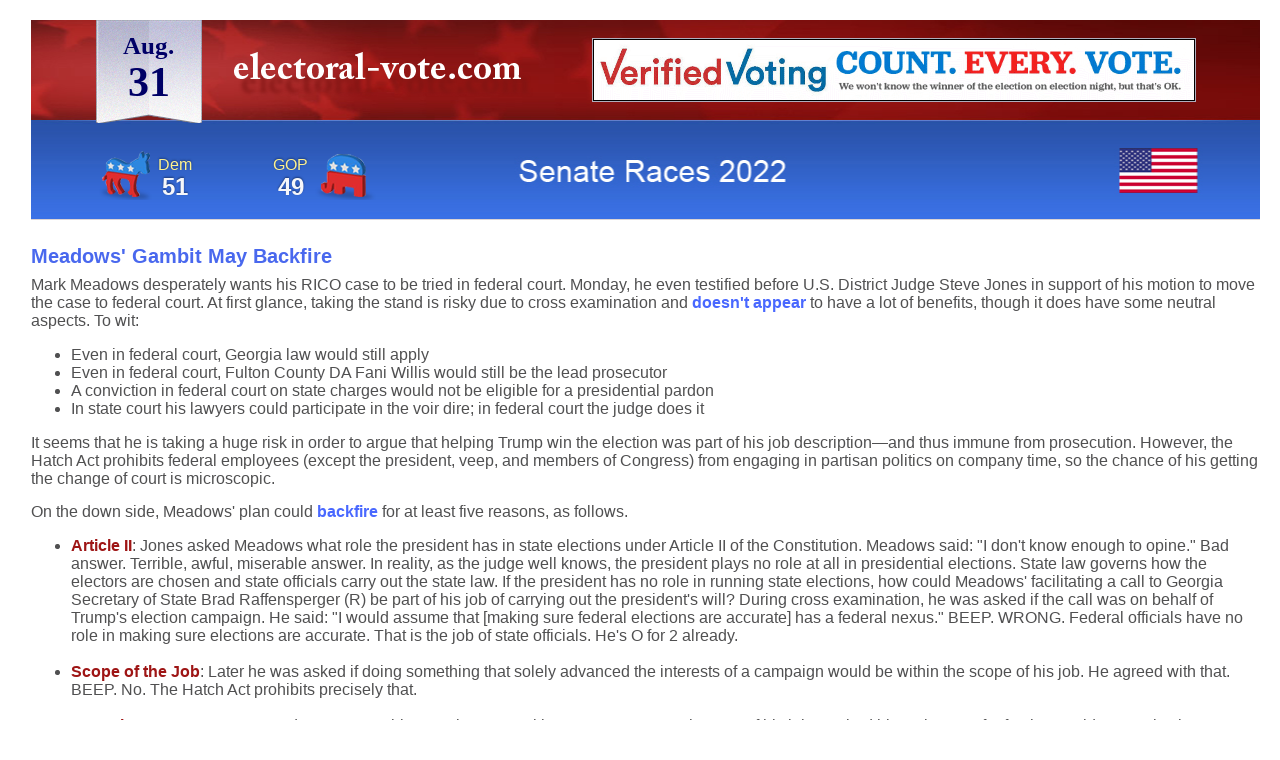

--- FILE ---
content_type: text/html
request_url: https://www.electoral-vote.com/evp2023/Items/Aug31-1.html
body_size: 8144
content:
<!DOCTYPE html PUBLIC "-//W3C//DTD XHTML 1.0 Strict//EN" "https://www.w3.org/TR/xhtml1/DTD/xhtml1-strict.dtd">
<html xmlns="https://www.w3.org/1999/xhtml" lang="en">
<head>
    <title>Electoral-vote.com</title>
    <meta http-equiv="Content-Type" content="text/html; charset=utf-8" />
    <meta name="keywords" content="Senate election, 2023 Senate election, Senate election 2023, Senate polls, 2018 Senate polls, Senate polls 2018" />
    <meta name="description" content="Track the 2023 Senate election with a red/blue map of the US updated daily using the latest state polls." />
    <meta name="robots" content="noodp" />
    <link rel="icon" href="/favicon.ico" type="image/x-icon" />
    <link rel="stylesheet" media="all" href="/evp2023/style.css" type="text/css"/>
    <link rel="alternate" type="application/rss+xml" title="RSS" href="/evp2023/RSS/index.rss" />
    <meta http-equiv="Expires" content="Sun, 31 Dec 2000 08:00:00 GMT" />
    <meta http-equiv="Pragma" content="no-store" />
    <meta http-equiv="Cache-Control" content="no-store" max-age="0"  />

    <meta property='fb:app_id' content='966242223397117'' />
    <meta property="og:type" content="article" />
    <meta property="og:description" content="Click on the map for the article" />
    <meta property="og:title" content="Meadows' Gambit May Backfire" />
    <meta property="og:image" content="https://www.electoral-vote.com/evp2023/Senate/FB_Pngs/Aug31.png" />
    <meta property="og:image:width" contents="580" />
    <meta property="og:image:height" contents="359" />
    <meta property="og:url" content="https://https://www.electoral-vote.com/evp2023/Items/Aug31-1.html" />
</head>


<body>

	<div class="header">
	    <div class="header-holder-senate">
		<div class="bar">
		    <div class="date"><span class="month">Aug.</span><span class="day">31</span></div>
		    <a class="text-electoral" href="https://www.electoral-vote.com">electoral-vote.com</a>
		    <div class="placeholder">
			<a href="https://www.electoral-vote.com/evp2023/Info/banners.html" target="_blank"><img src="/evp2023/Art/main_banner.gif" alt="https://www.electoral-vote.com/evp2023/Info/banners.html" width="602" height="62" /> </a>
		    </div>
		</div>
		<div class="panel">
		    <div class="score-box score-box-2">
			<div class="score-holder">
			    <div class="holder">
				<div class="box">
				    <span class="name">Dem</span>
				    <span class="score">51</span>
				    <div class="ico-box"><img src="/evp2023/Art/ico-01.png" alt="image description" width="53" height="52" /></div>
				</div>
			    </div>
			    <div class="holder">
				<div class="box box-center">
				    <span class="name">&nbsp;</span>
				    <span class="score">&nbsp;</span>
				</div>
			    </div>
			    <div class="holder">
				<div class="box box-right">
				    <span class="name">GOP</span>
				    <span class="score">49</span>
				    <div class="ico-box"><img src="/evp2023/Art/ico-02.png" alt="image description" width="61" height="49" /></div>
				</div>
			    </div>
			</div>
		    </div>
		</div>
	    </div>
	</div>
<!--STARTITEM-->
<h4>Meadows' Gambit May Backfire</h4>
<p>Mark Meadows desperately wants his RICO case to be tried in federal court. Monday, he even
testified before U.S. District Judge Steve Jones in support of his motion to move the case to
federal court. At first glance, taking the stand is risky due to cross examination and
<a href="https://www.washingtonpost.com/opinions/2023/08/29/meadows-removal-immunity-testimony-georgia/" target="_blank">doesn't appear</a>
to have a lot of benefits, though it does have some neutral aspects. To wit:

<!--ENDFEED-->

<ul>
<li>Even in federal court, Georgia law would still apply</li>
<li>Even in federal court, Fulton County DA Fani Willis would still be the lead prosecutor</li>
<li>A conviction in federal court on state charges would not be eligible for a presidential pardon</li>
<li>In state court his lawyers could participate in the voir dire; in federal court the judge does it</li>
</ul>

<p>It seems that he is taking a huge risk in order to argue that helping Trump win the election was
part of his job description&#8212;and thus immune from prosecution. However, the Hatch Act prohibits
federal employees (except the president, veep, and members of Congress) from engaging in partisan
politics on company time, so the chance of his getting the change of court is microscopic.</p>

<p>On the down side, Meadows' plan could
<a href="https://thehill.com/opinion/judiciary/4176805-five-ways-mark-meadowss-testimony-in-georgia-federal-court-could-backfire/" target="_blank">backfire</a>
for at least five reasons, as follows.</p>

<ul>

<li> <span class="bold">Article II</span>: Jones asked Meadows what role the president has in state
elections under Article II of the Constitution. Meadows said: "I don't know enough to opine." Bad
answer. Terrible, awful, miserable answer. In reality, as the judge well knows, the president plays
no role at all in presidential elections. State law governs how the electors are chosen and state
officials carry out the state law. If the president has no role in running state elections, how
could Meadows' facilitating a call to Georgia Secretary of State Brad Raffensperger (R) be part of his job of
carrying out the president's will? During cross examination, he was asked if the call was on behalf
of Trump's election campaign. He said: "I would assume that [making sure federal elections are
accurate] has a federal nexus." BEEP. WRONG. Federal officials have no role in making sure elections
are accurate. That is the job of state officials. He's O for 2 already.<br /> <br /> </li>

<li> <span class="bold">Scope of the Job</span>: Later he was asked if doing something that solely
advanced the interests of a campaign would be within the scope of his job. He agreed with that.
BEEP. No. The Hatch Act prohibits precisely that. <br /> <br /> </li>

<li> <span class="bold">Um, What's Your Case?</span>: Meadows was unable to make any positive
statement as to what part of his job required him to be a go-fer for the president on election
matters. The burden of proof is on him here since he wants the change. He didn't give any positive
argument at all. <br /> <br /> </li>

<li> <span class="bold">His words will come back</span>: Everything he said Monday may be used
against him in the trial, in whichever court it happens. He finally admitted under cross examination
that there is no role for the federal government in overseeing the integrity of elections. Of the
three branches, the Executive Branch is the only one with no role. Yet he mucked around (illegally)
in the election. That is what the RICO charge says. Now he admitted it under oath. <br /> <br />
</li>

<li> <span class="bold">Future testimony</span>: When asked about the details of what happened on
Jan. 6, Meadows said he has a poor memory. He invited the judge to ask his wife how often he
forgets to take out the trash. If he testifies at his trial, prosecutors will repeatedly bring up
the fact that he admits to having a poor memory. That will destroy anything he says to defend
himself. <br /> </li>
</ul>

<p>It doesn't look good for Meadows, but only Jones knows how he will rule. If he rules against the
motion to move the case, the chance that it works for Donald Trump is close to zero, and exactly
zero if Jones gets that case. Trump isn't going to have a better answer to where Article II gives
the president any power over state elections. There is no answer. (V)</p>

<!--ENDITEM-->
<hr>
<br /> This item appeared on www.electoral-vote.com. Read it Monday through Friday for political and election news,
Saturday for answers to reader's questions, and Sunday for letters from readers.

<br /> <br /> <a href="https://www.electoral-vote.com/evp2023/Pres/Maps/Aug31.html" target="_blank">www.electoral-vote.com</a>

&nbsp; &nbsp; &nbsp; &nbsp; &nbsp; &nbsp; &nbsp; &nbsp; &nbsp; &nbsp; 

<a href="https://electoral-vote.com/evp2022/Senate/Graphs/all.html" target="_blank">State polls</a>

&nbsp; &nbsp; &nbsp; &nbsp; &nbsp; &nbsp; &nbsp; &nbsp; &nbsp; &nbsp; 

<a href="https://www.electoral-vote.com/evp2023/Senate/senate_races.html" target="_blank">All Senate candidates</a>
</body>
</html>


--- FILE ---
content_type: text/css
request_url: https://www.electoral-vote.com/evp2023/style.css
body_size: 32800
content:
body{
	margin: 0;
	color: #505051;
	font-family: Arial, Helvetica, sans-serif;
	font-size: 16px;
	padding: 20px 20px 21px 31px;
}

.internal-body{
	margin: 0;
	color: #505051;
	min-width: 1100px;
	background: #FFFFFF;
	font-family: Arial, Helvetica, sans-serif;
	font-size: 16px;
	width: 100%;
	overflow: hidden;
	position: relative;
}

.internal-body-feature{
	margin: 0;
	color: #505051;
	min-width: 900px;
	background: #FFFFFF;
	font-family: Arial, Helvetica, sans-serif;
	font-size: 16px;
	width: 100%;
	overflow: hidden;
	position: relative;
}

.small-body{
	margin: -15px -15px -15px -15px;
	padding: 0px 0px 0px 0px;
	color: #505051;
	background: #FFFFFF;
	min-width: 100px;
	font-family: Arial, Helvetica, sans-serif;
	font-size: 16px;
 width: 100%;
 overflow: hidden;
 position: relative;
}

img{
    width:auto;
    height:auto;
    max-width:100%;
    max-height:90vh;
    border-style: none;
} 

a{
	text-decoration:none;
	color: #4968ff;
	font-weight: bold;
}
a:hover{text-decoration:underline;
}
input, textarea, select{
	font:100% Arial, Helvetica, sans-serif;
	vertical-align: middle;
}
form, fieldset{
	margin: 0;
	padding: 0;
	border-style: none;
}
.wrapper{
	background: url(Art/bg-body.gif);
	min-width: 1100px;
	overflow: hidden;
	position: relative;
}
.header{
	background: url(Art/bg-header.png) repeat-x;
	width: 100%;
	overflow: hidden;
}
.header-holder{
	background: url(Art/bg-header-c.jpg) no-repeat 50% 0;
	padding: 18px 0 20px;
}

.header-holder-int{
	background: url(Art/bg-header-c2.jpg) no-repeat 50% 0;
	padding: 18px 0 0px;
}

.header-holder-int-feature{
	background: url(Art/bg-header-c2-feature.jpg) no-repeat 50% 0;
	padding: 18px 0 0px;
}

.header-holder-senate{
	background: url(Art/bg-header-senate-2022.jpg) no-repeat 50% 0;
	padding: 18px 0 20px;
}

.header .bar{
	width: 1100px;
	margin: 0 auto;
}

.header .bar-feature{
	width: 1100px;
	margin: 0 auto;
}

.header .bar:after{
	content:"";	display: block;	clear:both;
}
.header .date-strud { /* Take up the same hight as a .date div. JMS */
  float: left;
  width: 0px;
  margin-bottom: 90px;
}
.header .date{
	background: url(Art/sprites.png) no-repeat;
	margin: -18px 32px 0 0;
	width: 86px;
	padding: 12px 10px 22px;
	text-align: center;
	float: left;
	color: #006;
	font-family:"Times New Roman", Times, serif;
	font-size: 25px;
	font-weight: bold;
}
.header .date .month{display: block;}
.header .date .day{
	display: block;
	font-size: 42px;
	line-height: 44px;
}
.header .placeholder{
	float: right;
	border: 1px solid #b0adbc;
}
.header .placeholder a,
.header .placeholder img{display: block;}
.header .text-electoral{
	background: url(Art/sprites.png) no-repeat -200px 0;
	width: 299px;
	height: 45px;
	text-indent:-9999px;
	overflow: hidden;
	float: left;
	margin: 14px 0 0;
}
.score-box{
	float: left;
	padding: 24px 150px 0 0;
}
.score-box .title{
	display: block;
	margin: -23px 0 3px;
	color: #fff;
	font-size: 16px;
	line-height: 20px;
	text-align: center;
}
.score-box .title2{
	display: block;
	margin: -23px 0 3px;
	color: #fff;
	font-size: 16px;
	line-height: 20px;
	text-align: center;
}
.header .panel{
	width:1100px;
	overflow:hidden;
	margin:0 auto;
}
.score-holder{width: 100%;}
.score-holder:after{
	content:"";	display: block;	clear:both;
}
.header .holder{
	float: left;
	position: relative;
	margin-right: 5px;
	padding-right: 3px;
	background: rgba(255, 255, 255, 0);
}
.header .box{
	float: left;
	background: rgba(255, 255, 255, 0);
	padding: 5px 0 0 65px;
	width: 69px;
	text-align: center;
}

.header .box2{
	float: left;
	background: url(Art/bg-panel-box.png) no-repeat 0 -99px;
	padding: 5px 0 0 65px;
	width: 69px;
	text-align: center;
}

.header .box-center{
	padding: 5px 0 1px 5px;
	width: 45px;
}
.header .box-right{
	padding: 5px 65px 0 0;
	width: 69px;
}
.header .box .name{
	display: block;
	color: #fef290;
	font-size: 16px;
	line-height: 19px;
	text-shadow: 0 -1px 2px #1d3a76;
}
.header .box .score{
	font-weight: bold;
	font-size: 24px;
	line-height: 26px;
	color: #f6f7fa;
	text-shadow: 0 -1px 2px #1d3a76;
}
.header .box .small-score{
	font-weight: bold;
	font-size: 14px;
	line-height: 26px;
	color: #f6f7fa;
	text-shadow: 0 -1px 2px #1d3a76;
}
.score-box .box .ico-box{
	position: absolute;
	bottom: 0;
	left: 0;
}
.score-box .box .ico-box img{display: block;}
.score-box .box-right .ico-box{
	position: absolute;
	bottom: 0;
	right: 0;
	left: auto;
}
.header .score-box-2 .box{
	padding: 5px 0 0 54px;
	width: 50px;
}
.header .score-box-2 .box-center{
	padding: 5px 0 0 5px;
	width: 45px;
}
.header .score-box-2 .box-right{
	padding: 5px 54px 0 0;
	width: 50px;
}
.score-box-2 .box .ico-box{
	bottom: -3px;
	left: 3px;
}
.score-box-2 .box-right .ico-box{
	right: -3px;
	left: auto;
}
.header .link-box{
	float: right;
	font-size: 16px;
	line-height: 18px;
	padding: 20px 7px 0 0;
}
.header .link-box a{
	float: left;
	color: #fff;
	text-shadow: 0px 2px 1px #3d4c6d;
}

.header .blue-box {
	width: 1100px;
	color: #FFFFFF;
	font-size: 26px;
	font-weight: bold;
	line-height: 60px;
	padding: 18px 10px 2px 0;
	margin: 0 auto;
}
.header .blue-box a{
	float: left;
	color: #ffffff;
	text-shadow: 0px 2px 1px #3d4c6d;
}
.header .capitol {
	float: left;
	background: url(Art/Capitol.png) no-repeat 0 0px;
	margin: -8px 0 0 0;
	padding: 0;
	height: 57px;
}
.header .map-link{
	padding: 7px 0 8px 82px;
	background: url(Art/Capitol.png) no-repeat 0 0px;
	margin-right: 45px;
}

.header .capitol-sen {
	float: left;
	background: url(Art/Senate_icon.gif) no-repeat 0 0px;
	margin: -8px 0 0 0;
	padding: 0;
	height: 57px;
}
.header .map-link-sen{
	padding: 7px 0 8px 82px;
	background: url(Art/Senate_icon.gif) no-repeat 0 0px;
	margin-right: 45px;
}

.header .map-link2 {
	padding: 15px 0 0 82px;
	margin-right: 45px;
}
.header .map-link:hover {
	padding: 6px 0 9px 82px;
}
.header .map-link2:hover {
	padding: 14px 0 1px 82px;
}
.header .download-link{
	padding: 7px 0 8px 47px;
	background: url(Art/icons.png) no-repeat 0 -1094px;
}
.header .download-link:hover {
	padding: 6px 0 9px 47px;
}
.main{
	width: 100%;
	overflow: hidden;
}
.container{
	width: 1100px;
	margin: 26px auto 0;
}
.container:after{
	content:"";	display: block;	clear:both;
}
.section{
	width: 100%;
	overflow: hidden;
	padding-bottom: 12px;
}

/* main-int controls the full width of the internal pages but is overridden by section-int */

.main-int{
	width: 100%;
	overflow: hidden;
	background: #E5E5E5;
}

.container-int{
	width: 1060px;
	margin: 26px auto 0;
}

.container-int-feature{
	width: 840px;
	margin: 26px auto 0;
}

/* section-int controls the white box with the content on all internal pages */
.section-int{
	width: 100%;
	overflow: hidden;
	padding: 20px 20px 20px 20px;
	margin: 1px 4px 3px -20px;
	background: #FFFFFF;
}

.section .aside{
	float: right;
	width: 206px;
}
.section .aside:first-child{float: left;}
.section .map-holder{
	margin: 0 auto;
	width: 580px;
	height: 359px;
	padding-left: 5px;
}
.section .box{
	width: 206px;
	background: url(Art/bg-box.png) no-repeat;
	padding-top: 5px;
	margin-bottom: 12px;
}
.section .holder{
	background: url(Art/bg-box.png) no-repeat 100% 100%;
	padding-bottom: 5px;
}
.section .frame{
	background: url(Art/bg-box.png) repeat-y -247px 0;
	width: 206px;
}
.section .frame:after{
	content:"";	display: block;	clear:both;
}

/* JMS START */

.nav {
	list-style: none;
	padding: 0 2px 2px 2px;
	margin: -5px 0 0;
	float: left;
	position: relative;
	width: 202px;
}
.nav li {
	padding: 9px 2px 5px 7px;
	background: url(Art/bg-nav.gif) repeat-x;
}
.nav li:first-child {background: none;}

.nav a {
	color: #505051;
	font-weight: normal;
	display: inline-block;
	vertical-align: middle;
	background: none;
	padding: 2px 0 0 28px;
}
*+ html .nav a {display: inline;}

.nav a:hover {
	color: #00033f;
	text-decoration: underline;
}
.nav a:hover, .nav li:hover {
	background-color: #F9FDC4; /*  #B8EE88; */
        margin: 0 0 0 0  /* Add -1px or 1px to make them hop. */
}

.nav a img {
	float: left; 
	margin: -2px 0 0 -28px;
}

.nav-phone {
	list-style: none;
	padding: 0;
}

/* aside buttons. */

.aside .btn-holder {
	list-style: none;
	padding: 0;
	margin: 0;
	float: left;
	position: relative;
	width: 206px;
	overflow: hidden;
	font-size: 16px;
	line-height: 18px;
	text-shadow: 1px 2px 1px #fff;
}
.aside .btn-holder li {
	height: 60px;
	background: url(Art/sprites.png) no-repeat 0 -150px;
	width: 100%;
}
.aside .btn-holder .btn-news {
	padding: 8px 0 0 58px;
	display: block;
}
.aside .btn-holder .btn-news:hover {
	padding: 7px 0 1px 58px;
} 
.aside .btn-holder .btn-news {
	background: url(Art/Icon-news.png) no-repeat 19px 11px 
}


/* END JMS */


.legend-list{
	list-style: none;
	margin: 0;
	padding: 10px 0 8px 20px;
}
.legend-list li{
	padding: 1px 0 4px 27px;
	background: url(Art/bg-color-bullets.png) no-repeat 0 2px;
}
.legend-list .legend-1{background-position: 0   5px;}
.legend-list .legend-2{background-position: 0 -45px;}
.legend-list .legend-3{background-position: 0 -95px;}
.legend-list .legend-4{background-position: 0 -145px;}
.legend-list .legend-5{background-position: 0 -195px;}
.legend-list .legend-6{background-position: 0 -245px;}
.legend-list .legend-7{background-position: 0 -295px;}
.legend-list .legend-8{background-position: 0 -345px;}

.aside .info-box{
	text-align: center;
	font-size: 12px;
	line-height: 15px;
	padding-bottom: 15px;
}
.aside .info-box .text-votes{
	display: block;
	padding-bottom: 6px;
}
.aside .link-algorithm{
	color: #d42828;
	font-style: italic;
}
.aside .link-algorithm:hover{
	background-color: #F9FDC4; /*  #B8EE88; */
	color: #33f;
	text-decoration:underline;
}
.reports-btn{
	list-style: none;	margin: 0;	padding: 0 0 12px;
	width: 100%;
	overflow: hidden;
	font-size: 15px;
	line-height: 17px;
}
.reports-btn li{
	float: right;
	padding: 4px 2px 5px 4px;
	width: 95px;
	background: url(Art/sprites.png) no-repeat -250px -150px;
	font-size:90%;
}
.reports-btn li:first-child{float: left;}
.reports-btn .link-prev,
.reports-btn .link-next {
	background: url(Art/icons.png) no-repeat 0 -900px;
	padding: 3px 3px 0 35px;
	display: block;
	text-shadow: 1px 2px 1px #fff;
}
.reports-btn .link-prev:hover {
	padding: 2px 3px 1px 35px;
}
.reports-btn .link-next{
	background-position: 5px -1000px;
	padding: 3px 3px 0 44px;
}
.reports-btn .link-next:hover {
	padding: 2px 3px 1px 44px;
}
.social-box{
	width: 206px;
	background: url(Art/bg-social-box.png) no-repeat 100% 100%;
	padding-bottom: 5px;
}
.social-holder{
	background: url(Art/bg-social-box.png) no-repeat;
	width: 141px;
	overflow: hidden;
	padding: 18px 30px 0 60px;
}
.social-box .wrap{
	height: 1%;
	margin-bottom: 8px;	overflow: hidden;
}
.social-box a{
	display: block;
	background: url(Art/sprites.png) no-repeat -550px 0;
	text-indent:-9999px;
	overflow: hidden;
}
.social-box .link-iphone{
	width: 34px;
	height: 82px;
	float: left;
	margin: 0 20px 0 0;
}
.social-box .link-twitter{
	width: 32px;
	height: 32px;
	background-position: -650px 0;
	float: left;
	margin: 0 18px 0 0;
}
.social-box .link-rss{
	width: 32px;
	height: 32px;
	background-position: -750px 0;
	float: left;
}
.social-box .link-pda{
	width: 85px;
	height: 25px;
	background-position: -850px 0;
}
.polls-block{
	background: url(Art/bg-container-t.png) no-repeat;
	width: 1106px;
	padding-top: 10px;
	margin: 0 -3px 85px;
}
.polls-block-holder{
	background: url(Art/bg-container-b.png) no-repeat 0 100%;
	padding-bottom: 50px;
}
.polls-block-frame{
	background: url(Art/bg-container-c.png) repeat-y;
	padding: 0 25px;
	width: 1056px;
}
.polls-block-frame:after{
	content:"";	display: block;	clear:both;
}
.polls-block .box{
	float: left;
	margin: -5px 0 -40px;
	position: relative;
	width: 100%;
}
.polls-block .row{
	width: 100%;
	overflow: hidden;
	padding: 10px 0 5px;
	background: url(Art/bg-border.png) repeat-x;
}
.polls-block .row:first-child{background: none;}
.polls-block .title{
	float: left;
	color: #505051;
	font-size: 16px;
	line-height: 19px;
	font-weight: bold;
	padding: 0 25px 0 0;
	text-shadow: 1px 2px 1px #fff;
}
.polls-block .items-list{
	list-style: none;	margin: 0;	padding: 0;
	overflow: hidden;
	font-size: 16px;
	line-height: 19px;
	color: #6d2828;
	text-transform:uppercase;
}
.polls-block .items-list li{
	float: left;
	padding: 0 12px 0 0;
}
.polls-block .block{
	width: 480px;
	float: left;
}
.polls-block .block .title{padding: 0 10px 0 0;}
.polls-block .block .items-list{color: #d11919;}
.polls-block .block:first-child .items-list{color: #006;}

.poll-label{
	font-size: 18px;
	color: #000000;
}

.dem-pickup-label{
	font-size: 18px;
	height: 30px;
	color: #000000;
}

.gop-pickup-label{
	font-size: 18px;
	height: 30px;
	color: #FF0000;
}

.new-polls{
	color: #000000;
	font-size: 18px;
}

.dem-pickups{
	color: #0000FF;
	font-size: 18px;
}
.gop-pickups{
	color: #FF0000;
	font-size: 18px;
}


.container-1{
	width: 100%;
	padding-top: 6px;
/* 	background: url(Art/bg-main-t.png) repeat-x; * JMS */
}

/* .container-holder{background: url(Art/bg-main.gif);} */

.main-box{
	margin: 0 auto;
	width: 1100px;
}
.main-box:after{
	content:"";	display: block;	clear:both;
}
.main-holder{
	background: url(Art/bg-main-c.png) no-repeat;
	width: 1134px;
	margin: -60px -17px 0;
	padding: 1117px 12px 0;
	float: left;
	position: relative;
}
.main-frame{
	background: url(Art/bg-main-b.png) repeat-y;
	width: 1070px;
	padding: 0 23px 40px;
	margin-top: -1px;
}
.main-frame:after{
	content:"";	display: block;	clear:both;
}
.main-section{
	float: left;
	position: relative;
	margin: -1100px 0 0;
}
.promo-box{
	background: url(Art/bg-promo-box.gif) repeat-y -1189px 0;
	width: 1063px;
	overflow: hidden;
	margin-top: 2px;
}
.promo-holder{
	background: url(Art/bg-promo-box.gif) no-repeat 100% 100%;
	padding-bottom: 5px;
}
.promo-frame{
	background: url(Art/bg-promo-box.gif) no-repeat;
	padding: 10px 57px 5px;
	width: 949px;
	overflow: hidden;
}
.promo-box .add-logo{
	float: left;
	background: url(Art/logo-political-wire.gif) no-repeat;
	width: 200px;
	height: 48px;
	text-indent:-9999px;
	overflow: hidden;
	margin: 7px 110px 0 0;
}
.promo-box .add-logo a{
	display: block;
	height: 100%;
}
.promo-box .link-list{
	float: left;
	list-style: none;	margin: 0;	width: 403px;
	padding: 0 20px 0 0;
	font-size: 14px;
	line-height: 18px;
}
.promo-box .link-list-2{
	padding: 0;
	width: 210px;
}
.promo-box .link-list li{padding: 0 0 5px;}
.promo-box .link-list a:hover{
	color: #33f;
	background-color: #F9FDC4; /*  #B8EE88; */
}
.twocolumns{
	width: 100%;
	padding: 0;
}
.twocolumns:after{
	content:"";	display: block;	clear:both;
}
.content{
	float: left;
	width: 846px;
}
h1{
	color: #000006;
	font-size: 26px;
	line-height: 30px;
	font-weight: bold;
	margin: 0 0 15px;
}

h2{
	color: #0000FF;
	font-size: 20px;
	line-height: 20px;
	font-weight: bold;
	margin: 12px 0px 4px 0px;
}

h3{
	color: #0000FF;
	font-size: 18px;
	line-height: 20px;
	font-weight: bold;
	margin: 12px 0px 4px 0px;
}

h4{
	color: #4968ee;
	font-size: 20px;
	font-weight: bold;
	margin: 25px 0px 8px 0px;
	padding: 0px 0px 0px 0px
}

h5{
	color: #4968ee;
	font-size: 20px;
	font-weight: bold;
	margin: 25px 0px 8px 0px;
	padding: 0px 0px 0px 0px
}

h6{
	color: #FF0000;
	font-size: 17px;
	font-weight: bold;
	margin: 25px 0px 8px 0px;
	padding: 0px 0px 0px 0px
}

.news-box{
	border-bottom: 6px solid #e2e2fc;
	padding-bottom: 30px;
	padding-top: 5px;
}
.news-box2{
	border-bottom: 6px solid #e2e2fc;
	padding-bottom: 30px;
	padding-top: 5px;
}
.news-box .heading{
	width: 100%;
	overflow: hidden;
}

.news-box .link-permalink{
	float: right;
	color: #b7b7b7;
	font-size: 16px;
	line-height: 20px;
	padding: 0 0 0 20px;
	background: url(Art/icons.png) no-repeat 0 -1297px;
	margin-right: 75px;
}
.news-box .link-permalink:hover{
	background: #F9FDC4 url(Art/icons.png) no-repeat 0 -1297px;  /*  #B8EE88; */
	color: #33f;
}
.news-box p{margin: 0 0 18px;}
.news-box p a:hover,
.news-box .link-wotemaster:hover{
	background-color: #F9FDC4; /*  #B8EE88; */
	color: #33f;
}
.news-box .plugin-box{
	width: 100%;
	overflow: hidden;
	color: #006;
	font-size: 14px;
	line-height: 18px;
	padding: 15px 0 12px;
}
.news-box .plugin-box p{
	margin: 0;
	float: left;
}
.news-box .plugin{
	float: left;
	margin: 1px 0 0 12px;
}
.news-box .link-wotemaster{
	color: #006;
	font-size: 16px;
	line-height: 20px;
}
.headlines-box{padding: 25px 0 0;}
.headlines-box h1{margin: 0 0 10px;}
.headlines-list{
	list-style: none;	margin: 0;	padding: 0;
	font-family: "Times New Roman", Times, serif;
	font-size: 16px;
}
.headlines-list li{padding: 0 0 3px;}
.headlines-list a:hover{
	background-color: #F9FDC4; /*  #B8EE88; */
	color: #33f;
}
.headlines-list span{padding: 0 10px 0 0;}
.sidebar table, .sidebar tbody, .sidebar tr, .sidebar td { padding-top: 0 }
.sidebar{
	width: 180px;
	text-align: center;
	float: right;
	padding: 0px 10px 15px 10px;
}
.sidebar .btn-buy{
	background: url(Art/sprites.png) no-repeat -400px -150px;
	padding: 12px 5px 14px;
	margin: 0 -3px 17px 0;
	height: 42px;
}
.sidebar .link-buy{
	padding: 0 0 0 45px;
	background: url(Art/icons.png) no-repeat 0 -1395px;
	display: block;
	color: #6d2828;
	font-size: 18px;
	line-height: 22px;
	text-shadow: 1px 2px 2px #fff;
}
.sidebar .btn-buy-2 .link-buy{padding: 8px 0 15px 45px;}
.widget{
	background: url(Art/bg-widget-b.gif) no-repeat 0 100%;
	width: 180px;
	padding-bottom: 5px;
	color: #4968ee;
	font-size: 15px;
	line-height: 18px;
	text-align: center;
	margin-bottom: 24px;
}
.widget-box{
	background: #d8d8ec url(Art/bg-widget-t.gif) no-repeat;
	padding: 12px 10px 0;
}
.widget .title{
	font-size: 18px;
	line-height: 20px;
	color: #006;
	background: url(Art/icons.png) no-repeat 0 -1500px;
	padding: 0 0 5px 25px;
	display: block;
	text-align: left;
}
.widget .title-2{
	background: none;
	padding: 0 0 5px 15px;
}
.widget .photo-box{padding: 0 0 8px;}
.widget .photo-box img{display: block;}
.widget p{margin: 0 0 5px;}
.widget-form .btn-holder{
	width: 100%;
	overflow: hidden;
	padding: 8px 0 0;
	margin: 0 0 -10px;
}
.btn-senate{
	background: url(Art/senate_descriptions.gif) no-repeat 0 0px;
	width: 206px;
	height: 52px;
	text-indent:-9999px;
	overflow: hidden;
	display: block;
}
.widget-form .btn-twitter{
	display: block;
	margin: 0 auto;
	padding: 0;
	background: url(Art/bg-btn-twitter.png) no-repeat;
	width: 126px;
	height: 50px;
	border: 0;
	text-indent:-9999px;
	overflow: hidden;
	font-size: 0;
	line-height: 0;
	cursor: pointer;
}
.widget-form .submit-holder{
	width: 100%;
	overflow: hidden;
	padding: 8px 0 15px;
}
.widget-form .btn-more{
	margin: 0 0 0 15px;
	background: url(Art/sprites.png) no-repeat -650px -150px;
	border: 0;
	padding: 0;
	font-size: 13px;
	line-height: 13px;
	color: #006;
	text-transform:uppercase;
	width: 128px;
	height: 24px;
	cursor: pointer;
	float: left;
	vertical-align: top;
}
.widget-form .btn-more:hover{cursor: pointer;}
.pay-box{
	font-size: 15px;
	line-height: 18px;
	font-weight: bold;
	color: #6d2828;
	text-align: center;
	padding: 15px 0 0;
}
.pay-box p{margin: 0 0 10px;}
.pay-box .link-pay{
	display: block;
	width: 73px;
	height: 44px;
	margin: 0 auto;
}
.pay-box img{display: block;}
.footer{
	background: url(Art/bg-footer.gif) repeat-x;
	width: 100%;
	overflow: hidden;
}
.footer-holder{
	background: url(Art/bg-footer-t.png) no-repeat 50% 0;
	padding: 30px 0 20px;
}
.footer-box{
	width: 1100px;
	margin: 0 auto;
	overflow: hidden;
}
.footer .link-box{
	float: right;
	width: 205px;
	padding: 20px 0 0;
}
.footer .link-site{
	padding: 2px 0 0 25px;
	color: #111;
	font-size: 14px;
	line-height: 18px;
	float: left;
	background: url(Art/icons.png) no-repeat 0 -1600px;
	text-shadow: 1px 1px 1px #fff;
}
.footer-senate{
	background: url(Art/bg-footer-t.png) no-repeat 50% 0;
	padding: 0px 0px 0px 55px;
}
.google-box{
	float: left;
	padding: 0 0 0 82px;
}
.google-box .logo-google{
	float: left;
	background: url(Art/logo-google.png) no-repeat;
	width: 116px;
	height: 39px;
	text-indent:-9999px;
	overflow: hidden;
	margin: 8px 32px 0 0;
}
.google-box .logo-google a{
	display: block;
	height: 100%;
}
.google-box .form-box{float: left;}
.search-form .row{
	width: 100%;
	overflow: hidden;
	padding-bottom: 10px;
}
.search-form .text{
	float: left;
	margin: 0 12px 0 0;
	background: url(Art/sprites.png) no-repeat 0 -250px;
}
.search-form input[type="text"]{
	float: left;
	background: none;
	border: 0;
	padding: 5px 5px 6px;
	width: 347px;
	font-size: 14px;
	line-height: 17px;
	color: #505051;
	margin: 0;
}
.search-form .btn-search{
	float: left;
	background: url(Art/sprites.png) no-repeat -400px -250px;
	border: 0;
	margin: 0;
	padding: 0;
	width: 112px;
	height: 28px;
	text-indent:-9999px;
	overflow: hidden;
	font-size: 0;
	line-height: 0;
	cursor: pointer;
}
.search-form .btn-search:hover{cursor: pointer;}
.search-form .col{
	width: 180px;
	float: left;
}
.search-form input[type="radio"]{
	float: left;
	width: 16px;
	height: 15px;
	margin: 2px 8px 0 0;
	padding: 0;
}
.search-form label{
	float: left;
	color: #111;
	font-size: 14px;
	line-height: 18px;
	text-shadow: 1px 1px 2px #fff;
}

div.return-to-main{
	font-size: 18px;
	color: #FF0000;
	padding: 20px 0px 20px 0px;
}

/* Here are definitions from the old style.css */
td.state-header {
  font-size: 16px;
  font-weight: bold;
  padding: 4px;
  text-align: left;
  background: #A6EBB6;
}

td.small-state-header {
  font-size: 14px;
  font-weight: bold;
  padding: 4px;
  text-align: left;
  background: #A6EBB6;
}

td.dark-blue-item {
  font-size: 16px;
  padding: 4px;
  text-align: left;
  background: #6988EE;
}

td.blue-item {
  font-size: 16px;
  padding: 4px;
  text-align: left;
  background: #97A9F4;
}

td.light-blue-item {
  font-size: 16px;
  padding: 4px;
  text-align: left;
  background: #C9D9F9;
}

td.white-item {
  font-size: 16px;
  padding: 4px;
  text-align: left;
  background: #FFFFFF;
}

td.brown-item {
  font-size: 16px;
  padding: 4px;
  text-align: left;
  background: #C09170;
}

td.white-right-adjusted {
  font-size: 16px;
  padding: 4px;
  text-align: right;
  background: #FFFFFF;
}

td.dark-blue-right-adjusted {
  font-size: 16px;
  padding: 4px;
  text-align: right;
  background: #6988EE;
}

td.light-blue-right-adjusted {
  font-size: 16px;
  padding: 4px;
  text-align: right;
  background: #C9D9F9;
}

td.small-blue-item {
  font-size: 14px;
  padding: 4px;
  text-align: left;
  background: #97A9F4;
}

td.small-brown-item {
  font-size: 14px;
  padding: 4px;
  text-align: left;
  background: #C09170;
}

td.blue-right-adjusted {
  font-size: 16px;
  padding: 4px;
  text-align: right;
  background: #97A9F4;
}

td.brown-right-adjusted {
  font-size: 16px;
  padding: 4px;
  text-align: right;
  background: #C09170;
}

td.small-blue-right-adjusted {
  font-size: 14px;
  padding: 4px;
  text-align: right;
  background: #97A9F4;
}

td.small-brown-right-adjusted {
  font-size: 14px;
  padding: 4px;
  text-align: right;
  background: #C09170;
}

td.small-dark-blue-item {
  font-size: 14px;
  padding: 4px;
  text-align: left;
  background: #6988EE;
}

td.small-blue-right-adjusted {
  font-size: 14px;
  padding: 4px;
  text-align: right;
  background: #97A9F4;
}

td.small-dark-blue-right-adjusted {
  font-size: 14px;
  padding: 4px;
  text-align: right;
  background: #6988EE;
}

td.blue-bold-right {
  font-size: 16px;
  font-weight: bold;
  padding: 4px;
  text-align: right;
  background: #97A9F4;
}

td.dark-red-item {
  font-size: 16px;
  padding: 4px;
  text-align: left;
  background: #FA3232;
}

td.red-item {
  font-size: 16px;
  padding: 4px;
  text-align: left;
  background: #FA9696;
}

td.gray-item {
  font-size: 16px;
  padding: 4px;
  text-align: left;
  background: #AAAAAA;
}

td.light-red-item {
  font-size: 16px;
  padding: 4px;
  text-align: left;
  background: #F6BEBE;
}

td.small-red-item {
  font-size: 14px;
  padding: 4px;
  text-align: left;
  background: #FA9696;
}

td.red-right-adjusted {
  font-size: 16px;
  padding: 4px;
  text-align: right;
  background: #FA9696;
}

td.gray-right-adjusted {
  font-size: 16px;
  padding: 4px;
  text-align: right;
  background: #AAAAAA;
}

td.light-red-right-adjusted {
  font-size: 16px;
  padding: 4px;
  text-align: right;
  background: #F6BEBE;
}

td.small-red-right-adjusted {
  font-size: 14px;
  padding: 4px;
  text-align: right;
  background: #FA9696;
}

td.small-dark-red-item {
  font-size: 14px;
  padding: 4px;
  text-align: left;
  background: #FA3232;
}

td.dark-red-right-adjusted {
  font-size: 16px;
  padding: 4px;
  text-align: right;
  background: #FA3232;
}

td.small-dark-red-right-adjusted {
  font-size: 14px;
  padding: 4px;
  text-align: right;
  background: #FA3232;
}

td.red-bold-right {
  font-size: 16px;
  font-weight: bold;
  padding: 4px;
  text-align: right;
  background: #FA9696;
}

td.beige-item {
  font-size: 16px;
  padding: 4px;
  text-align: left;
  background: #EBE0C0;
}

td.beige-centered {
  font-size: 15px;
  padding: 4px;
  text-align: center;
  width: 112px;
  background: #EBE0C0;
}

td.beige-right-adjusted {
  font-size: 16px;
  padding: 4px;
  text-align: right;
  background: #EBE0C0;
}

td.small-beige-item {
  font-size: 14px;
  padding: 4px;
  text-align: left;
  background: #EBE0C0;
}

td.small-beige-nopad {
  font-size: 14px;
  padding: 4px;
  width: 390px;
  text-align: left;
  background: #EBE0C0;
}

td.small-beige-right-adjusted {
  font-size: 14px;
  padding: 4px;
  text-align: right;
  background: #EBE0C0;
}

td.small-white-item {
  font-size: 14px;
  padding: 4px;
  text-align: left;
  background: #FFFFFF;
}

td.small-white-right-adjusted {
  font-size: 14px;
  padding: 4px;
  text-align: right;
  background: #FFFFFF;
}

td.small-gray-item {
  font-size: 14px;
  padding: 4px;
  text-align: left;
  background: #AAAAAA;
}

td.small-gray-right-adjusted {
  font-size: 14px;
  padding: 4px;
  text-align: right;
  background: #AAAAAA;
}

td.light-green-item {
  font-size: 16px;
  padding: 4px;
  text-align: left;
  background: #E1F5CB;
}

td.light-green-right-adjusted {
  font-size: 16px;
  padding: 4px;
  text-align: right;
  background: #E1F5CB;
}

td.small-light-green-item {
  font-size: 14px;
  padding: 4px;
  text-align: left;
  background: #E1F5CB;
}

td.small-light-green-right-adjusted {
  font-size: 14px;
  padding: 4px;
  text-align: right;
  background: #E1F5CB;
}

td.dark-green-item {
  font-size: 16px;
  padding: 4px;
  text-align: left;
  background: #00FF00;
}

td.dark-green-right-adjusted {
  font-size: 16px;
  padding: 4px;
  text-align: right;
  background: #00FF00;
}

td.small-dark-green-item {
  font-size: 14px;
  padding: 4px;
  text-align: left;
  background: #00FF00;
}

td.small-dark-green-right-adjusted {
  font-size: 14px;
  padding: 4px;
  text-align: right;
  background: #00FF00;
}

td.light-green-bold-right {
  font-size: 16px;
  font-weight: bold;
  padding: 4px;
  text-align: right;
  background: #E1F5CB;
}

td.purple-item {
  font-size: 16px;
  padding: 4px;
  text-align: left;
  background: #CFBFFF;
}

td.small-purple-item {
  font-size: 14px;
  padding: 4px;
  text-align: left;
  background: #CFBFFF;
}

td.purple-right-adjusted {
  font-size: 16px;
  padding: 4px;
  text-align: right;
  background: #CFBFFF;
}

td.small-purple-right-adjusted {
  font-size: 14px;
  padding: 4px;
  text-align: right;
  background: #CFBFFF;
}

td.dark-purple-item {
  font-size: 16px;
  padding: 4px;
  text-align: left;
  background: #A771F8;
}

td.small-dark-purple-item {
  font-size: 14px;
  padding: 4px;
  text-align: left;
  background: #A771F8;
}

td.dark-purple-right-adjusted {
  font-size: 16px;
  padding: 4px;
  text-align: right;
  background: #A771F8;
}

td.small-dark-purple-right-adjusted {
  font-size: 14px;
  padding: 4px;
  text-align: right;
  background: #A771F8;
}
div.donate {
   width: 175px;
   font-family: Helvetica, Arial, sans-serif;
   font-size: 8pt;
}

/* These styles are for ads */
div.adspot {		/* parameters of the gray box */
  width: 160px;		/* width of the gray box */
  margin-left: 15px;	/* reserved space outside gray box */
  padding-left: 5px;	/* how far inside the gray box the ad box starts */
  padding-right: 12px;	/* how far inside the gray box the ad box starts */
  background: #EEEEEE;	/* color of the gray box */
 }

div.adspot * ul {
  background: #EEEEEE;	/* color of inner ad boxes */
  list-style: none;
  width: 150px;
  margin: 0 0 0 auto;
  padding: 0;
}

div.adspot * li {	
  text-align: center;
  cursor: pointer;
  overflow: hidden;
  display: block;
  width: 150px;
  margin: 0 auto;
  padding-bottom: 10px;
  margin-bottom: 10px;
  border: thin solid black;
  background: #FFFFFF;
}

div.adspot * li * li {	
  line-height: 0.8;
  width: 150px;
  margin: 5px auto;
}

div.adspot * ul * ul {
  border: none;
  margin: 0px;
  width: 150px;
}

span.blogad_rss_ad li {
  font-family: Helvetica, Arial, sans-serif;
  font-size: 16pt;
  color: red;
}

.adspot_adhead {
  text-align: center;
  font-family: Arial, Helvetica, sans-serif;
  font-size: 11pt; 
  font-weight: bold;
  color: #000000;
}

.adspot_head {
  text-align: center;
  font-family: Arial, Helvetica, sans-serif;
  font-size: 12pt; 
  font-weight: bold;
  color: #000000;
}

a.adspot_adurl img {
  border: none;
  margin: auto;
  display: block;
}

.adspot_adtext {
  font-family: Helvetica,Arial,sans-serif; 
  font-size: 9pt; 
  color: #303030; 
}


.adspot_adurl {
  font-family: Helvetica,Arial,sans-serif; 
  font-size: 9pt;
  text-decoration: none;
  color: green;
}

a.adspot_adurl:link {
  color: #33F;
}
a.adspot_adurl:active {
  color: green;
}
a.adspot_adurl:hover {
  color: #33F;
  text-decoration: underline;
}

.adspot_link {
  font-family: Helvetica, Arial, sans-serif;
  font-size: 9pt;
  font-weight: bold;
  text-decoration: none;
  color: #ffffff;
}

a.adspot_link:link { 
  color: #A83535;
}
a.adspot_link:active { 
  color: #ffffff;
}
a.adspot_link:hover { 
  color: #ffffff;
  background: green;
}

div.ad {
  font-size: 20pt;
  background: red;
}

p {
  margin: 5px 0px 15px 0px;
}

td.separator {
  background: #666666;
}

table.pw {
  width: 846px;
  border: solid 1px #000000;
}

tr.pw {
  font-weight: normal;
  border: solid 5px #FFFFFF;
}

td.pw {
  font-size: 11px;
  font-weight: normal;
  padding: 5px 5px 5px 5px;
  width="300";
}

.pw a{
  font-weight: normal;
}

td.sbc {
  font-size: 16px;
  font-weight: bold;
  background-color:#A6EBB6;
  padding: 4px;
  text-align: center;
}

td.senator {
  font-size: 16px;
  padding: 4px;
  text-align: center;
  background-color:#E9E9E9;
}

td.senator-phone {
  font-size: 16px;
  padding: 1px;
  text-align: center;
  background-color:#E9E9E9;
}

td.notes {
  font-size: 16px;
  padding: 8px;
  background-color:#E9E9E9;
}

div.heavy-black{
  font-size: 16px;
  color: black;
  font-weight: bold;
}

.main-on-senate-page {
  float: right;
  padding: 30px 10px 0 0;
  width: 320px;
}

.main-on-senate-page  a {
  float: left;
  color: #FFFFFF;
  font-size: 16px;
  line-height: 18px;
  text-shadow: 0 2px 1px #3D4C6D;
}


a.blk {
  font-size: 16px;
  font-weight: bold;
  color: #000000;
  padding: 0px 0px 0px 5px;
}

li.dark-blue {
  color: #0000FF;
  font-weight:bold;
}

li.middle-blue {
  color: #97A9F4;
  font-weight:bold;
}

li.light-blue {
  color: #C9D9F9;
  font-weight:bold;
}

li.light-red {
  color: #F6BEBE;
  font-weight: bold;
}

li.middle-red {
  color: #FA9696;
  font-weight:bold;
}

li.dark-red {
  color: #FA3232;
  font-weight:bold;
}

div.ras {
  color: #000000;
  font-size: 20px;
  font-weight: bold;
  text-align: center;
}

span.white20px {
  color: #FFFFFF;
  width: 20px;
}

div.mapalg {
  color: #000000;
  font-size: 11px;
  text-align: center;
}

span.phone_labels {
  color: #000000;
  font-size: 18px;
  font-weight: bold;
}

span.bold {
	font-weight: bold;
	color: #9E1515;
}
span.red {
	font-weight: bold;
	color: #FF0000;
}

span.white {
  color: #FFFFFF;
}


img.center {
    display: block;
    margin-left: auto;
    margin-right: auto 
}

span.Sched {
   padding-left: 140px;
   color: #FFFFFF;
   font-size: 28px;
}

div.top-box {
   background-color: #f4f4f4;
   color: #9E1515;
   padding: 10px 10px 10px 10px;
   font-size: 15px;
   border: 1px solid navy;
   line-height: 18px;
}

span.head-label {
   text-align: left
   text-color: #9E1515;
   font-size: 16px;
   font-weight: bold;
}

div.headline-spacer {
   line-height: 1px;
}

.candidate-box { /* New box. */
	float: left;
	padding: 24px 20px 0 5px;
}

.candidate-box .score-holder .holder .box { /* Auto width for candidate names. */
        width: auto;
        padding-left: 6px;
}

.needed-box { /* New box. */
	float: left;
	padding: 24px 0px 0 0;
}

.needed-box .score-holder .holder .box { /* Same size as date "ribbon". */
        width: auto;
	padding-left: 2px;
}
.needed-box .score-holder .holder { /* Star of header content. */
       margin-left: 10px;
}

.header .link-box { /* Right align the Senate/Download. */
        passing-right: 0;
        width: auto;
}

